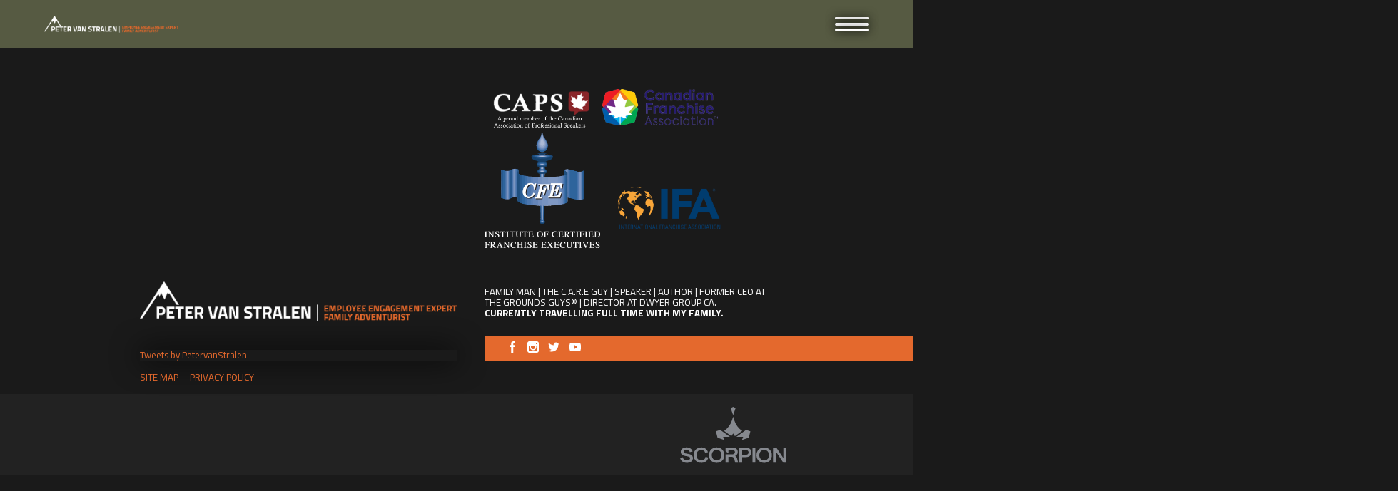

--- FILE ---
content_type: text/css
request_url: https://www.petervanstralen.com/cms/includes/dffuyu8ou1v.2412171244524.css
body_size: 10073
content:
*,*:before,*:after{box-sizing:border-box;}html{border:0;}body{margin:0;padding:0;}form{margin:0;padding:0;border:0;}img{border:none;-ms-interpolation-mode:bicubic;max-width:100%;}.jw-tab-focus:focus{outline:0 !important;}.cms-jwplayer{width:100%;position:relative;}.media-left{float:left;margin:1em 1em 1em 0;}.media-right{float:right;margin:1em 0 1em 1em;}.media-full{display:block;margin:1em auto;}.media-small{width:25%;}.media-medium{width:50%;}.media-large{width:100%;}video{max-width:100%;}.cms-jwplayer video{max-width:none;}button{border:0;}figure{text-align:center;}fieldset{display:block;margin:0;padding:0;border:0;}icon svg,svg[data-use]{height:1em;width:1em;fill:currentColor;}svg[data-use] [style*="stroke-width"],svg[data-use] [stroke-width]{stroke:currentColor;}svg[data-use] [style*="stroke-width"]:not([fill]),svg[data-use] [stroke-width]:not([fill]){fill:none;}.half{width:50%;}.third{width:33.3%;}.fourth{width:25%;}.two-thirds{width:66.66%;}.three-fourths{width:75%;}.left:not(td){float:left;}.right:not(td){float:right;}.clear{clear:both;}.cms-admin .clear{height:auto;}.clearfix:after{content:' ';display:block;clear:both;}.cf:after{content:' ';display:block;clear:both;}body .ninja{display:none !important;}html.no-generatedcontent .clearfix{zoom:1;}html.no-generatedcontent .cf{zoom:1;}.img-left{float:left;}.img-right{float:right;}.img-full{display:block;margin-left:auto;margin-right:auto;}img{max-width:100%;}.img-small{width:25%;}.img-medium{width:50%;}.img-large{width:100%;}.cms-button{display:inline-block;border:none;background-color:#35A6F6;color:#FFFFFF;font-family:'Montserrat', sans-serif;font-size:14px;padding:10px 20px;border-radius:2px;text-transform:uppercase;line-height:1em;text-decoration:none;cursor:pointer;-webkit-transition:.25s ease;-moz-transition:.25s ease;-o-transition:.25s ease;transition:.25s ease;}.cms-button.big{padding:20px 40px;font-size:16px;}.cms-button.unsafe{background-color:#EA5F5F;}.cms-button.unsafe:hover{background-color:#FF7373;}.cms-button.command{background-color:#FFFFFF;color:#35A6F6;border:1px solid #D4D9E1;}.cms-button.command:hover{color:#63BEFF;border-color:#63BEFF;background-color:#FFFFFF;}.cms-button:hover{color:#FFFFFF;background-color:#63BEFF;}.cms-button.expand:after{content:'';display:inline-block;background-image:url(/common/images/sprite24.png);width:16px;height:16px;background-position:-437px -293px;-webkit-transform:rotate(-90deg);-moz-transform:rotate(-90deg);-o-transform:rotate(-90deg);transform:rotate(-90deg);margin-left:5px;border:1px solid #35A6F6;vertical-align:middle;-webkit-transition:.25s;-moz-transition:.25s;-o-transition:.25s;transition:.25s;opacity:.7;}.cms-button.expand:hover:after{opacity:1;}.cms-button:focus{outline:0;}.ui-scroll{overflow:auto;}.ui-scroll.horizontal{overflow-x:auto;overflow-y:hidden;}.ui-scroll.vertical{overflow-x:hidden;overflow-y:auto;}.ui-scroll::-webkit-scrollbar{width:12px;height:12px;background:none;}.ui-scroll::-webkit-scrollbar-track{background:none;}.ui-scroll::-webkit-scrollbar-thumb{border:solid 2px transparent;background-clip:padding-box;border-radius:12px;background-color:rgba(16,37,78,.1);}.ui-scroll::-webkit-scrollbar-button{width:0;height:0;display:none;}.ui-scroll::-webkit-scrollbar-corner{background-color:transparent;}.ui-scroll-wrap .ui-scroll-thumb{position:absolute;margin:2px;border-radius:4px;background-color:rgba(16,37,78,.1);}.ui-scroll-wrap .ui-scroll-thumb.vertical{top:0;right:0;bottom:auto;left:auto;width:8px;height:100px;min-height:8px;}.ui-scroll-wrap .ui-scroll-thumb.horizontal{top:auto;right:auto;bottom:0;left:0;height:8px;width:100px;min-width:8px;}.ui-scroll.horizontal .ui-scroll-thumb.vertical{display:none !important;}.ui-scroll.vertical .ui-scroll-thumb.horizontal{display:none !important;}.ui-front{z-index:100;}.ui-widget-overlay{position:fixed;top:0;left:0;width:100%;height:100%;background:#000000;opacity:0.6;-webkit-animation:fade-in-60 .3s forwards;-moz-animation:fade-in-60 .3s forwards;-o-animation:fade-in-60 .3s forwards;animation:fade-in-60 .3s forwards;}.ui-widget-overlay.out{animation:fade-60-out .4s forwards;}.ui-widget-overlay.subtle{background:#FFFFFF;opacity:0.05;-webkit-animation:fade-in-05 .3s forwards;-moz-animation:fade-in-05 .3s forwards;-o-animation:fade-in-05 .3s forwards;animation:fade-in-05 .3s forwards;}.ui-dialog{position:absolute;background:#1b1e24;color:#747b8f;border-radius:3px;box-shadow:2px 2px 13px rgba(0,0,0,0.7);font-family:'Open Sans', Arial;font-size:14px;outline:0;opacity:0;-webkit-animation:dialog-in .5s .1s 1 ease forwards;-moz-animation:dialog-in .5s .1s 1 ease forwards;-o-animation:dialog-in .5s .1s 1 ease forwards;animation:dialog-in .5s .1s 1 ease forwards;}.ui-dialog.dialog-out{-webkit-animation:dialog-out .4s 1 ease forwards;-moz-animation:dialog-out .4s 1 ease forwards;-o-animation:dialog-out .4s 1 ease forwards;animation:dialog-out .4s 1 ease forwards;}.ui-dialog a:hover{text-decoration:none;}.ui-dialog .ui-widget-overlay{background:#1b1e24;position:absolute;}.ui-dialog > .ui-widget-overlay{border-radius:3px;}.ui-dialog .ui-dialog-titlebar{position:absolute;left:0;top:-40px;width:100%;height:40px;padding:5px 0;font-size:16px;font-weight:700;line-height:30px;text-transform:uppercase;color:#d1d1d1;cursor:default;background:none;font-family:Montserrat, sans-serif;}.ui-dialog-titlebar.ui-draggable-handle:after{content:'';display:block;width:24px;height:24px;background-image:url(/common/images/sprite24.png);background-repeat:no-repeat;background-position:-96px -216px;position:absolute;top:12px;left:50%;margin-left:-12px;text-align:center;opacity:0;cursor:move;-webkit-transition:opacity 0.25s ease;-moz-transition:opacity 0.25s ease;-o-transition:opacity 0.25s ease;transition:opacity 0.25s ease;}.ui-dialog-titlebar.ui-draggable-handle:hover:after{opacity:.5;}.ui-draggable-handle span{cursor:default;}.ui-dialog .ui-dialog-titlebar-close{background:none;border:none;position:absolute;right:0;top:5px;display:block;cursor:pointer;width:24px;height:24px;padding:0;margin:0;background-image:url(/common/images/sprite24.png);background-repeat:no-repeat;background-position:0px -216px;border-radius:0;}.ui-dialog .ui-dialog-titlebar-close:focus{outline:solid 1px #747b8f;color:#fff;}.ui-dialog .ui-dialog-titlebar-close span{display:none;}.ui-dialog .ui-dialog-content{display:block;}.ui-dialog > section{position:relative;z-index:1;}.ui-dialog header{height:68px;font-size:16px;line-height:36px;border-bottom:solid 1px rgba(217,240,255,.1);position:relative;z-index:2;}.ui-dialog .ui-main{padding:20px;}.ui-dialog .ui-dialog-buttonpane{height:80px;padding:0;font-size:16px;font-weight:700;line-height:40px;text-transform:uppercase;border-top:solid 1px rgba(217,240,255,.1);position:relative;z-index:0;background:none;text-align:right;}.ui-dialog .ui-dialog-buttonpane button{margin:0;background-color:transparent;padding:0 30px;font-family:Montserrat, Arial;font-size:16px;line-height:1em;font-weight:400;vertical-align:middle;text-transform:uppercase;border:0;border-left:solid 1px rgba(217,240,255,.1);outline:0;height:79px;cursor:pointer;border-radius:0;color:#9ca2b1;-webkit-transition:background-color 0.2s;-moz-transition:background-color 0.2s;-o-transition:background-color 0.2s;transition:background-color 0.2s;}.ui-dialog .ui-dialog-buttonpane button span{color:#9ca2b1;font-family:Montserrat, Arial;font-size:16px;line-height:1em;font-weight:400;vertical-align:middle;}.ui-dialog .ui-dialog-buttonpane button:focus{background-color:#35a6f6;color:#fff;}.ui-dialog .ui-dialog-buttonpane button:hover{background-color:#35a6f6;color:#fff;}.ui-dialog .ui-dialog-buttonpane button:focus span{color:#fff;}.ui-dialog .ui-dialog-buttonpane button:hover span{color:#fff;}.night .ui-scroll::-webkit-scrollbar-thumb{background-color:rgba(217,240,255,.2);}.night .ui-scroll-wrap .ui-scroll-thumb{background-color:rgba(217,240,255,.2);}.ui-noselect{-webkit-user-select:none;-moz-user-select:none;-ms-user-select:none;-o-user-select:none;user-select:none;}.ui-noselect input{-webkit-user-select:text;-moz-user-select:text;-ms-user-select:text;-o-user-select:text;user-select:text;}.ui-noselect .ui-select{-webkit-user-select:text;-moz-user-select:text;-ms-user-select:text;-o-user-select:text;user-select:text;}.ui-dialog.ui-full-screen{position:fixed !important;top:50px !important;left:50px !important;width:calc(100% - 100px ) !important;height:calc(100% - 100px ) !important;-webkit-transform:none;-moz-transform:none;-o-transform:none;transform:none;}.ui-dialog .ui-dialog-titlebar-fullscreen{background:none;border:none;position:absolute;right:35px;top:5px;width:36px;height:24px;border-right:solid 1px #9b9d9e;display:block;cursor:pointer;margin:0;padding:0;outline:0;}.ui-dialog .ui-dialog-titlebar-fullscreen:before{content:'';display:block;width:24px;height:24px;background-image:url(/common/images/sprite24.png);background-repeat:no-repeat;background-position:-48px -216px;opacity:0.5;-webkit-transition:opacity 0.2s;-moz-transition:opacity 0.2s;-o-transition:opacity 0.2s;transition:opacity 0.2s;}.ui-dialog.ui-full-screen .ui-dialog-titlebar-fullscreen:before{background-position:-72px -216px;}.ui-dialog .ui-dialog-titlebar-fullscreen:hover:before{opacity:1;}.ui-dialog.ui-full-screen .ui-dialog-content{height:calc(100% - 80px) !important;}.ui-dialog.ui-no-buttons .ui-dialog-content{height:100% !important;}.ui-dialog.ui-full-screen .ui-dialog-titlebar.ui-draggable-handle{cursor:inherit;}.ui-dialog.ui-full-screen .ui-draggable-handle:after{display:none !important;}.ui-dialog.ui-full-preview{position:fixed !important;top:50px !important;left:50px !important;width:calc(100% - 100px ) !important;height:calc(100% - 100px ) !important;-webkit-transform:none;-moz-transform:none;-o-transform:none;transform:none;}.ui-dialog.ui-full-preview .ui-dialog-content{height:100% !important;}.ui-dialog.cms-alert{background:rgba(53,166,246,0.95);box-shadow:2px 2px 9px rgba(0,0,0,0.4);min-width:450px;}.no-rgba .ui-dialog.cms-alert{background:#35a6f6;}.ui-dialog.cms-alert .ui-dialog-content{color:#fff;padding:40px 10px 20px;text-align:center;font-style:normal;font-family:'Open Sans', Arial, sans-serif;font-size:14px;color:#afdcfd;}.ui-dialog.cms-alert .ui-dialog-content h2{font-family:Montserrat, 'Open Sans', Arial;font-size:22px;line-height:24px;font-weight:400;text-transform:uppercase;color:#FFFFFF;margin-bottom:15px;}.ui-dialog.cms-alert .ui-dialog-content h2 strong{display:block;}.ui-dialog.cms-alert .ui-dialog-content strong{color:#FFFFFF;}.ui-dialog.cms-alert .ui-dialog-content em{display:inline-block;margin:15px 0 10px;}.ui-dialog.cms-alert.icon .ui-dialog-content{padding:10px 10px 20px;}.ui-dialog.cms-alert.icon .ui-dialog-content:before{content:'';display:block;width:48px;height:48px;margin:20px auto;background-image:url(/common/images/sprite24.png);background-repeat:no-repeat;background-position:-192px -552px;opacity:0.4;}.ui-dialog.cms-alert .ui-dialog-buttonpane{border-top:0;}.ui-dialog.cms-alert .ui-dialog-buttonpane{text-align:center;}.ui-dialog.cms-alert .ui-dialog-buttonpane button{display:inline-block;background-color:#5dbafc;padding:18px 40px;line-height:1em;height:auto;border-radius:3px;border:0;margin:0 7px;text-transform:uppercase;font-size:16px;float:none;cursor:pointer;outline:0;transition:background-color 0.15s;color:#fff;}.ui-dialog.cms-alert .ui-dialog-buttonpane button span{color:#fff;}.ui-dialog.cms-alert .ui-dialog-buttonpane button:focus{background:#64cb66;}.ui-dialog.cms-alert .ui-dialog-buttonpane button:hover{background:#64cb66;}.ui-dialog fieldset.form{display:block;margin:0;padding:0;border:0;}.ui-dialog fieldset.form ul{list-style:none;margin:0;padding:0;background:none;border:none;}.ui-dialog fieldset.form ul li{margin:0;padding:10px 20px 10px 10px;font-size:16px;}.ui-dialog .form-group{display:table;width:100%;}.ui-dialog .form-group > *{display:table-cell;vertical-align:top;}.ui-dialog .form-group > div:first-child{display:block;}.ui-dialog .form-group label{color:#ffffff;line-height:2em;text-align:right;padding:0 20px;}.ui-dialog .form-group label.value{text-align:left;font-weight:600;padding-left:0px;}.ui-dialog .form-group .input-textbox{background:#fff;border:solid 1px #a0bdd3;border-radius:3px;position:relative;-webkit-transition:0.15s ease;-moz-transition:0.15s ease;-o-transition:0.15s ease;transition:0.15s ease;}.ui-dialog .form-group .input-textbox input{color:#889aa7;font-family:'Open Sans';font-size:16px;line-height:normal;margin:0;padding:6px;border:none;vertical-align:middle;background:none;outline:0;width:100%;}.ui-dialog .form-group .input-textbox textarea{color:#889aa7;font-family:'Open Sans';font-size:16px;line-height:normal;margin:0;padding:6px;border:none;vertical-align:middle;background:none;outline:0;width:100%;resize:none;}.ui-dialog .form-group .input-textbox.input-addon input{width:90%;}.ui-dialog .form-group .input-textbox.input-addon:before{width:10%;border-left:solid 1px #a0bdd3;position:absolute;right:0;top:0;height:100%;text-align:center;padding:9px 15px;color:#a0bdd3;font-size:16px;-webkit-transition:0.15s ease;-moz-transition:0.15s ease;-o-transition:0.15s ease;transition:0.15s ease;font-family:'icomoon-ult';}.ui-dialog .form-group.focused .input-textbox{border-color:#35a6f6;box-shadow:0 0 3px rgba(53,166,246,0.5);}.ui-dialog .form-group.focused .input-textbox.input-addon:before{border-left-color:#35a6f6;color:#35a6f6;}.ui-dialog .form-group.invalid label{color:#D73B2A;}.ui-dialog .form-group.invalid .input-textbox{border-color:#D73B2A !important;box-shadow:0 0 3px rgba(215,59,42,0.5) !important;}.ui-dialog .form-group.invalid .input-textbox.input-addon:before{border-left-color:#D73B2A !important;color:#D73B2A !important;}.ui-dialog .form-group .validation{display:block;color:#D73B2A;font-size:14px;line-height:2em;height:0;overflow:hidden;-webkit-transition:height 0.3s ease;-moz-transition:height 0.3s ease;-o-transition:height 0.3s ease;transition:height 0.3s ease;}.ui-dialog .form-group.invalid .validation{height:28px;}.ui-dialog.night .form-group .input-textbox{background:#2C313B;border-color:#2C313B;}.ui-dialog.night .form-group .input-textbox input{color:#afbac1;}.ui-dialog.night .form-group .input-textbox textarea{color:#afbac1;}.ui-dialog.night .form-group label{color:#5d616b;}.ui-dialog.night .form-group.focused .input-textbox{border-color:#4c535f;box-shadow:0 0 3px rgba(76,83,95,0.5);}.ui-dialog.night .form-group.focused .input-textbox.input-addon:before{border-left-color:#8e93a1;color:#8e93a1;}.ui-dialog.night [data-tooltip]:before{background-color:#8667ab;color:#ffffff;}.ui-dialog.night [data-tooltip]:after{background-color:#8667ab;}.ui-dialog.daylight{background:#fff;}.ui-dialog.daylight header{border-bottom-color:rgba(16,37,78,.15);}.ui-dialog.daylight .ui-dialog-buttonpane{border-top-color:rgba(16,37,78,.15);}.ui-dialog.daylight .ui-dialog-buttonpane button{border-left-color:rgba(16,37,78,.15);}.ui-dialog.daylight .ui-scroll::-webkit-scrollbar-thumb{background-color:rgba(16,37,78,.15);}.ui-dialog.daylight .ui-scroll-wrap .ui-scroll-thumb{background-color:rgba(16,37,78,.15);}.daylight .ui-widget-overlay{background:#fff;}.no-animation{-webkit-animation:none !important;-moz-animation:none !important;-o-animation:none !important;animation:none !important;-webkit-transition:none !important;-moz-transition:none !important;-o-transition:none !important;transition:none !important;}.no-animation *{-webkit-animation:none !important;-moz-animation:none !important;-o-animation:none !important;animation:none !important;-webkit-transition:none !important;-moz-transition:none !important;-o-transition:none !important;transition:none !important;}@-webkit-keyframes fade-in{0%{opacity:0;visibility:visible;}100%{opacity:1;visibility:visible;}}@-moz-keyframes fade-in{0%{opacity:0;visibility:visible;}100%{opacity:1;visibility:visible;}}@-o-keyframes fade-in{0%{opacity:0;visibility:visible;}100%{opacity:1;visibility:visible;}}@keyframes fade-in{0%{opacity:0;visibility:visible;}100%{opacity:1;visibility:visible;}}@-webkit-keyframes fade-out{0%{opacity:1;}100%{opacity:0;}}@-moz-keyframes fade-out{0%{opacity:1;}100%{opacity:0;}}@-o-keyframes fade-out{0%{opacity:1;}100%{opacity:0;}}@keyframes fade-out{0%{opacity:1;}100%{opacity:0;}}@-webkit-keyframes fade-60-out{0%{opacity:.6;}100%{opacity:0;}}@-moz-keyframes fade-60-out{0%{opacity:.6;}100%{opacity:0;}}@-o-keyframes fade-60-out{0%{opacity:.6;}100%{opacity:0;}}@keyframes fade-60-out{0%{opacity:.6;}100%{opacity:0;}}@-webkit-keyframes fade-in-60{0%{opacity:0;}100%{opacity:0.6;}}@-moz-keyframes fade-in-60{0%{opacity:0;}100%{opacity:0.6;}}@-o-keyframes fade-in-60{0%{opacity:0;}100%{opacity:0.6;}}@keyframes fade-in-60{0%{opacity:0;}100%{opacity:0.6;}}@-webkit-keyframes fade-in-05{0%{opacity:0;}100%{opacity:0.05;}}@-moz-keyframes fade-in-05{0%{opacity:0;}100%{opacity:0.05;}}@-o-keyframes fade-in-05{0%{opacity:0;}100%{opacity:0.05;}}@keyframes fade-in-05{0%{opacity:0;}100%{opacity:0.05;}}@-webkit-keyframes fade-in-90{0%{opacity:0;}100%{opacity:0.9;}}@-moz-keyframes fade-in-90{0%{opacity:0;}100%{opacity:0.9;}}@-o-keyframes fade-in-90{0%{opacity:0;}100%{opacity:0.9;}}@keyframes fade-in-90{0%{opacity:0;}100%{opacity:0.9;}}@-webkit-keyframes grow-in{0%{-webkit-transform:scale(0.1);opacity:0;}100%{-webkit-transform:scale(1);opacity:1;}}@-moz-keyframes grow-in{0%{-moz-transform:scale(0);opacity:0;}100%{-moz-transform:scale(1);opacity:1;}}@-o-keyframes grow-in{0%{-o-transform:scale(0);opacity:0;}100%{-o-transform:scale(1);opacity:1;}}@keyframes grow-in{0%{transform:scale(0);opacity:0;}100%{transform:scale(1);opacity:1;}}@-webkit-keyframes counter-clockwise{0%{-webkit-transform:rotate(360deg);}100%{-webkit-transform:rotate(0deg);}}@-moz-keyframes counter-clockwise{0%{-moz-transform:rotate(360deg);}100%{-moz-transform:rotate(0deg);}}@-o-keyframes counter-clockwise{0%{-o-transform:rotate(360deg);}100%{-o-transform:rotate(0deg);}}@keyframes counter-clockwise{0%{transform:rotate(360deg);}100%{transform:rotate(0deg);}}@-webkit-keyframes clockwise{0%{-webkit-transform:rotate(0deg);}100%{-webkit-transform:rotate(360deg);}}@-moz-keyframes clockwise{0%{-moz-transform:rotate(0deg);}100%{-moz-transform:rotate(360deg);}}@-o-keyframes clockwise{0%{-o-transform:rotate(0deg);}100%{-o-transform:rotate(360deg);}}@keyframes clockwise{0%{transform:rotate(0deg);}100%{transform:rotate(360deg);}}@-webkit-keyframes background-position{0%{background-position:100% 0%;}100%{background-position:0% 0%;}}@-moz-keyframes background-position{0%{background-position:100% 0%;}100%{background-position:0% 0%;}}@-o-keyframes background-position{0%{background-position:100% 0%;}100%{background-position:0% 0%;}}@keyframes background-position{0%{background-position:100% 0%;}100%{background-position:0% 0%;}}@-webkit-keyframes slide-up-20{0%{-webkit-transform:translateY(20px);}100%{-webkit-transform:translateY(0px);}}@-moz-keyframes slide-up-20{0%{-moz-transform:translateY(20px);}100%{-moz-transform:translateY(0px);}}@-o-keyframes slide-up-20{0%{-o-transform:translateY(20px);}100%{-o-transform:translateY(0px);}}@keyframes slide-up-20{0%{transform:translateY(20px);}100%{transform:translateY(0px);}}@-webkit-keyframes slide-down-20{0%{-webkit-transform:translateY(-20px);}100%{-webkit-transform:translateY(0px);}}@-moz-keyframes slide-down-20{0%{-moz-transform:translateY(-20px);}100%{-moz-transform:translateY(0px);}}@-o-keyframes slide-down-20{0%{-o-transform:translateY(-20px);}100%{-o-transform:translateY(0px);}}@keyframes slide-down-20{0%{transform:translateY(-20px);}100%{transform:translateY(0px);}}@-webkit-keyframes dialog-in{0%{opacity:0;-webkit-transform:translate3d(0, -50px, 0);}100%{opacity:1;-webkit-transform:translate3d(0, 0, 0);}}@-moz-keyframes dialog-in{0%{opacity:0;-moz-transform:translate3d(0, -50px, 0);}100%{opacity:1;-moz-transform:translate3d(0, 0, 0);}}@-o-keyframes dialog-in{0%{opacity:0;-o-transform:translate3d(0, -50px, 0);}100%{opacity:1;-o-transform:translate3d(0, 0, 0);}}@keyframes dialog-in{0%{opacity:0;transform:translate3d(0, -50px, 0);}100%{opacity:1;transform:translate3d(0, 0, 0);}}@-webkit-keyframes dialog-out{0%{opacity:1;-webkit-transform:translate3d(0, 0, 0);}100%{opacity:0;-webkit-transform:translate3d(0, 35px, 0);}}@-moz-keyframes dialog-out{0%{opacity:1;-moz-transform:translate3d(0, 0, 0);}100%{opacity:0;-moz-transform:translate3d(0, 35px, 0);}}@-o-keyframes dialog-out{0%{opacity:1;-o-transform:translate3d(0, 0, 0);}100%{opacity:0;-o-transform:translate3d(0, 35px, 0);}}@keyframes dialog-out{0%{opacity:1;transform:translate3d(0, 0, 0);}100%{opacity:0;transform:translate3d(0, 35px, 0);}}
.ui-tabs .ui-tab{-webkit-user-select:none;-moz-user-select:none;-ms-user-select:none;-o-user-select:none;user-select:none;}.ui-tabs .ui-tab-panel{display:none;}.ui-tabs .ui-tab-panel.active{display:block;}.ui-tabs tr.ui-tab-panel.active{display:table-row;}.ui-tabs .ui-tab-panel.flex.active{display:flex;}.ui-tabs .ui-tab-panel.active[class*=nlf]{display:flex;}.ui-tabs .ui-tab-panel.ninja{display:none;}.ui-conditionals .ui-conditional-panel{display:none;}.ui-conditionals .ui-conditional-panel.active{display:block;}.ui-conditionals table.ui-conditional-panel.active{display:table;}.ui-conditionals tr.ui-conditional-panel.active{display:table-row;}.ui-conditionals .ui-conditional-panel.flex.active,.ui-conditionals [class*="nlf"].ui-conditional-panel.active{display:flex;}.ui-conditionals .ui-conditional-panel.ninja{display:none;}nav.ui-top-nav ul{list-style:none;margin:0;padding:0;}nav.ui-top-nav li{padding:0;position:relative;}nav.ui-top-nav > ul{display:table;}nav.ui-top-nav > ul > li{display:table-cell;white-space:nowrap;}nav.ui-top-nav > ul > li ul{position:absolute;top:0;left:100%;width:auto;}nav.ui-top-nav > ul > li > ul{position:absolute;top:100%;left:0;}nav.ui-top-nav ul li > ul{visibility:hidden;opacity:0;-webkit-transition:opacity 0.25s ease,visibility 0s linear 0.25s;-moz-transition:opacity 0.25s ease,visibility 0s linear 0.25s;-o-transition:opacity 0.25s ease,visibility 0s linear 0.25s;transition:opacity 0.25s ease,visibility 0s linear 0.25s;}nav.ui-top-nav ul li.active > ul{visibility:visible;opacity:1;-webkit-transition:opacity 0.25s ease,visibility 0s linear 0s;-moz-transition:opacity 0.25s ease,visibility 0s linear 0s;-o-transition:opacity 0.25s ease,visibility 0s linear 0s;transition:opacity 0.25s ease,visibility 0s linear 0s;}.ui-ajax-draggable{position:relative;}.ui-ajax-draggable .blank{background-color:#dedede;}.ui-ajax-draggable .blank *{visibility:hidden;}.ui-ajax-draggable tr.blank td{visibility:visible;}.ui-ajax-draggable tr.blank td *{visibility:hidden;}.ui-ajax-draggable .droppable{position:relative;}.ui-ajax-draggable .droppable:before{content:'';display:block;position:absolute;left:0;top:-1px;height:2px;width:100%;background-color:#666666;}.ui-ajax-draggable .droppable.end:before{top:auto;bottom:-1px;}.ui-ajax-draggable tr.droppable:before{display:none;}.ui-ajax-draggable tr.droppable td{position:relative;}.ui-ajax-draggable tr.droppable td:before{content:'';display:block;position:absolute;left:0;top:-1px;height:2px;width:100%;background-color:#666666;}.ui-ajax-draggable tr.droppable.end td:before{top:auto;bottom:-1px;}.ui-ajax-draggable .ui-draggable-dragging{background-color:rgba(255,255,255,1);box-shadow:0 2px 14px rgba(0,0,0,.4);opacity:0.5;cursor:default;}
.raw-html-embed ul.el-tab-box{list-style:none;padding:0;margin:0;}.raw-html-embed ul.el-tab-box .el-tab.qst{display:flex;cursor:pointer;justify-content:space-between;align-items:center;opacity:1;transition:opacity .4s ease 0s;border-bottom:solid 1px rgba(0,0,0,0.2);padding-bottom:.55rem;margin-top:1.5rem;}.raw-html-embed ul.el-tab-box .el-tab.qst > strong{display:block;font-size:clamp(1rem, 22px, 1.25rem);}.raw-html-embed ul.el-tab-box .el-tab.qst > svg{display:block;margin-left:1rem;flex:0 0 auto;font-size:1rem;width:1em;height:1em;transition:transform var(--g-trn-sp) var(--g-trn-tf) 0s;transform-origin:50% 50%;}.raw-html-embed ul.el-tab-box .el-tab.active.qst > svg{transform:rotate(180deg);}.raw-html-embed ul.el-tab-box .ans.el-panel{padding-top:1rem;margin-bottom:.5rem;transition:height .5s ease 0s, margin .5s ease 0s, padding .5s ease 0s !important;}.raw-html-embed ul.el-tab-box.no-transition .ans.el-panel{transition:none !important;}html:not(.cms-content) .raw-html-embed ul.el-tab-box .el-panel:not(.active){display:none;visibility:hidden;}@media screen and (min-width: 1025px){.raw-html-embed ul.el-tab-box .el-tab.qst:is(:hover,:focus){opacity:.75;}}
html{font-size:0.9375vw;-webkit-text-size-adjust:100%;overflow-x:hidden;}body{margin:0;padding:0;line-height:1.85;font-family:'Work Sans', sans-serif;font-weight:400;background-color:#1A1A1A;color:#FFFFFF;overflow-x:hidden;}.top-no-pads{padding-top:0 !important;}form *{box-sizing:border-box;}main section{position:relative;background-size:cover;background-position:50% 50%;padding-top:4.5em;padding-bottom:4.5em;padding-left:1.5rem;padding-right:1.5rem;}a.anchor-link{position:absolute;top:0;left:0;}input,textarea,select{resize:none;outline:none;margin:0;box-shadow:none;border-radius:0;border:none;font-family:'Work Sans', sans-serif;font-weight:400;font-size:1em;padding:0.75em;color:#1A1A1A;}select{-webkit-appearance:none;appearance:none;}option{color:#1A1A1A;}::-webkit-input-placeholder{color:#1A1A1A;opacity:1;}:-moz-placeholder{color:#1A1A1A;opacity:1;}::-moz-placeholder{color:#1A1A1A;opacity:1;}::-ms-input-placeholder{color:#1A1A1A;opacity:1;}a{color:#E4692D;transition:color .4s ease 0s;text-decoration:none;}a:hover,a:focus{color:#FFFFFF;}a[href^=tel]{cursor:default;}img{-ms-interpolation-mode:bicubic;max-width:100%;}video{max-width:100%;display:block;}p{margin:0;}ul{list-style:none;margin:0;padding:0;}.hide{display:none;}.flex{-ms-flex-align:center;align-items:center;-ms-flex-pack:justify;justify-content:space-between;display:-ms-flexbox;display:flex;-ms-flex-wrap:wrap;flex-wrap:wrap;}.flex > *{-ms-flex:0 1 auto;flex:0 1 auto;}fieldset,figure,blockquote,figcaption{margin:0;padding:0;border:none;}.cms-wizard .ui-tab-panel{z-index:auto;}icon > svg{pointer-events:none;width:1em;height:1em;fill:currentColor;}body > iframe{position:absolute;width:0;height:0;overflow:hidden;}.main{max-width:66.667rem;margin-left:auto;margin-right:auto;width:100%;}.main-wide-right{margin-left:18em;margin-right:0;}.main-wide-left{margin-right:18em;margin-left:0;}.half{width:50%;}.third{width:33.33%;}.two-thirds{width:66.66%;}.fourth{width:25%;}.three-fourths{width:75%;}.fifth{width:20%;}.two-fifths{width:40%;}.three-fifths{width:60%;}.four-fifths{width:80%;}.full{width:100%;}.left,.right{float:none;}.right{-ms-flex-order:1;order:1;}aside > * + *{margin-top:2.5em !important;}h1,h2,h3,h4,h5{margin:0;font-family:'Titillium Web', sans-serif;font-weight:400;line-height:1.25;color:#E4692D;text-transform:uppercase;}h1,h4{font-size:1.667em;font-style:italic;}h1 strong,h4 strong{display:block;font-size:3.333em;color:#FFFFFF;font-style:normal;line-height:.8;}h2,h3,h5{margin:1.5rem 0;}h2{font-size:1.333em;}h3{font-size:1.111em;}h5{font-size:.889em;font-style:italic;color:#FFFFFF;line-height:1.85;}section header{position:relative;}section header .btn{margin-top:1em;}.content{position:relative;}.content p{margin:1.5rem 0;}.content p:last-of-type{margin-bottom:0;}.content p:first-of-type{margin-top:0;}.content ul{list-style:disc;margin:1.5rem 0;padding-left:2.5em;}.content li > ul{margin:0;}.ui-scroll{overflow:auto;}.ui-scroll::-webkit-scrollbar{width:6px;background-image:linear-gradient(to right,rgba(255,255,255,0) 2px,rgba(255,255,255,0.2) 2px,rgba(255,255,255,0.2) 4px,rgba(255,255,255,0) 4px);border-radius:0;background-color:transparent;}.ui-scroll::-webkit-scrollbar-thumb,.ui-dialog.daylight .ui-scroll::-webkit-scrollbar-thumb{border:none;background-color:#E4692D;border-radius:0;}.btn,button.btn{outline:none;cursor:pointer;border:solid 2px #E4692D;position:relative;line-height:1;z-index:1;display:inline-block;font-size:.889rem;font-family:'Titillium Web', sans-serif;font-weight:700;padding:0.89em 2.063em;background-color:rgba(228,105,45,0);color:#FFFFFF;transition:0.4s ease;text-transform:uppercase;text-align:center;}.btn:hover,a:hover .btn,.btn:focus,a:focus .btn{background-color:#E4692D;box-shadow:0px 0px 30px rgba(0,0,0,0.3);}.container{position:relative;overflow:hidden;width:100%;}.container ul,.container ol{transition:transform 0.5s ease;}.icon-nav{-ms-flex-pack:center;justify-content:center;-ms-flex-align:center;align-items:center;display:none;}.active .icon-nav{display:-ms-flexbox;display:flex;}.icon-nav icon{display:block;line-height:1;position:relative;color:#FFFFFF;transition:color 0.4s ease;cursor:pointer;font-size:1em;text-transform:uppercase;padding:0.5em;}.icon-nav icon + icon{margin-left:1em;}.icon-nav icon:hover{color:#565A42;}.start .icon-nav .prev,.end .icon-nav .next{cursor:default;pointer-events:none;opacity:0.25;}.thumbs-nav{-ms-flex-pack:center;justify-content:center;-ms-flex-align:center;align-items:center;display:none;margin-top:2em;}.active .thumbs-nav{display:-ms-flexbox;display:flex;}.thumbs-nav span{display:block;width:0.611em;height:0.611em;border-radius:50%;background-color:rgba(228,105,45,0);cursor:pointer;transition:0.4s ease;border:solid 2px #E4692D;}.thumbs-nav span + span{margin-left:1em;}.thumbs-nav span:not(.active):hover,.thumbs-nav span:not(.active):focus{background-color:#565A42;}.thumbs-nav .active{background-color:#565A42;}.text-nav{-ms-flex-pack:center;justify-content:center;-ms-flex-align:center;align-items:center;display:none;}.active .text-nav{display:-ms-flexbox;display:flex;}.text-nav span[data-role^=nav]{display:block;text-transform:uppercase;letter-spacing:0.05em;cursor:pointer;color:#307074;transition:color 0.4s ease;line-height:1;padding:0 0.5em;font-weight:700;}.text-nav span[data-role^=nav] + span[data-role^=nav]{margin-left:1.5em;}.text-nav span[data-role^=nav]:hover{color:#1E4749;}.start .text-nav .prev,.end .text-nav .next{pointer-events:none;opacity:0.25;cursor:default;}.text-nav .paging{margin:0 0.5em;}.map{position:relative;}.imap{position:absolute;width:100%;height:100%;top:0;left:0;}.video .jw-display-icon-container{display:none;}@media screen and (max-width: 1440px){html{font-size:1.0408vw;}}@media screen and (max-width: 1200px){html{font-size:1.24875vw;}.main-wide-right,.main-wide-left{max-width:66.667rem;margin-left:auto;margin-right:auto;width:100%;}}@media screen and (max-width: 1000px){html{font-size:1.7vw;}.half{width:100%;}.two-fifths,.three-fifths{width:100%;}.two-thirds,.third{width:100%;}main section{padding:4em 1.5rem;}}@media screen and (max-width: 800px){html{font-size:2.123vw;}}@media screen and (max-width: 650px){html{font-size:2.47vw;}}@media screen and (max-width: 550px){html{font-size:3.7143vw;}h1,h4{font-size:1.367em;}h1 strong,h4 strong{font-size:2.633em;}}
#HeaderZone{position:fixed;transform:translate(0,0);width:100%;top:0;left:0;z-index:20;transition:0.35s ease;}.cms-admin #HeaderZone{position:relative;}.up-scroll .fixed #HeaderZone{transform:translate(0,0);}.down-scroll .fixed:not(.menu-open) #HeaderZone{transform:translate(0,-100%);}.masthead{padding:1.644em 4.667em;transition:.4s ease;background-color:transparent;}.sub .masthead,.fixed .masthead{background-color:#565A42;}.menu-open.fixed .masthead,.menu-open.sub .masthead{background-color:transparent;}.top-logo{position:relative;display:block;width:29.556em;max-width:50%;transition:width .4s ease 0s;}.fixed .top-logo,.sub .top-logo{width:17.222em;}.top-logo:before{content:'';position:absolute;top:0;left:0;width:100%;height:100%;background-image:url(/images/brand/logo_footer.png);background-size:contain;background-position:left center;background-repeat:no-repeat;opacity:0;transition:.4s ease;}.sub .top-logo:before{opacity:1;}.fixed .top-logo:before,.menu-open .top-logo:before{opacity:1;}.top-logo img{display:block;width:100%;opacity:1;transition:.4s ease;}.sub .top-logo img{opacity:0;}.fixed .top-logo img,.menu-open .top-logo img{opacity:0;}.masthead .menu{position:relative;min-height:1.111em;min-width:3.556em;}.masthead .menu span{background-color:#FFFFFF;height:0.278em;width:3.556em;transition:top .3s ease 0s, opacity 0s ease 0.3s, transform .3s ease .3s;display:block;box-shadow:0 0 1em #000000;border-radius:5em;position:relative;top:0;}.masthead .menu span + span{margin-top:0.35em;}.masthead .menu.active span{box-shadow:none;}.masthead .menu.active span:first-child{top:0.628em;transform:rotate(30deg);}.masthead .menu.active span:nth-child(2){opacity:0;}.masthead .menu.active span:last-child{top:-0.628em;transform:rotate(-30deg);}.top-nav{display:block;position:fixed;width:100%;top:0;left:0;height:100vh;background-color:rgba(26, 26, 26, 0.97);opacity:0;transition:.5s ease;transform:translateX(100%);z-index:-1;}.top-nav.active{opacity:1;transform:translateX(0);}.top-nav > .flex{-ms-flex-wrap:nowrap;flex-wrap:nowrap;height:100%;}.top-nav h4{color:#FFFFFF;}.top-nav nav{-ms-flex:0 0 auto;flex:0 0 auto;font-family:'Titillium Web', sans-serif;}.top-nav nav a{font-size:1.667em;color:#FFFFFF;text-transform:uppercase;transition:color .3s ease 0s;}.top-nav nav a:hover{color:#E4692D;}.top-nav nav li + li{margin-top:2.000em;}.top-nav header{-ms-flex:1 1 auto;flex:1 1 auto;margin-right:1.667em;}.top-nav .ui-tab-panel{display:block;}.top-nav > .flex:before{position:absolute;content:'';width:100vw;height:100vh;left:0;top:0;background-image:url(/images/geo-pattern.png);z-index:-1;}@media screen and (max-width:1000px){.masthead{padding:1.644em 1.667em;}.top-nav > .flex{display:block;text-align:center;padding-top:8.8em;}.top-nav header{margin-right:0;}.top-nav nav{margin-top:2em;}}@media screen and (max-width:650px){.top-logo{max-width:60%;}.top-nav nav li + li{margin-top:1em;}}@media screen and (max-width:550px){.top-logo{max-width:70%;}.top-nav nav a{font-size:1.07em;}}
.footer{padding:4.056em 0 1.156em;font-family:'Titillium Web', sans-serif;line-height:1.2;}.footer .main{-ms-flex-align:end;align-items:flex-end;-ms-flex-wrap:no-wrap;flex-wrap:no-wrap;}.footer .half + .half{max-width:30.422em;}.footer .twitter-wrap{max-height:11.111em;box-shadow:0em 0em 3em #000000;margin-top:2.778em;}.footer .twitter-wrap > iframe{min-height:initial !important;}.footer .footer-links{-ms-flex-pack:start;justify-content:flex-start;margin-top:1.2em;text-transform:uppercase;}.footer .footer-links a + a{margin-left:1em;}.footer .footer-conent{text-transform:uppercase;}.footer .footer-content strong{display:block;text-transform:uppercase;}.footer .footer-content p{text-transform:uppercase;}.footer .half ul{margin-top:1.833em;-ms-flex-pack:start;justify-content:flex-start;position:relative;z-index:1;min-height:2.667em;padding:0.25em 0;}.footer .half ul:before{position:absolute;left:0;width:100vw;height:100%;background-color:#E4692D;top:0;content:'';z-index:-1;}.footer .half li icon{font-size:1.2em;color:#FFFFFF;transition:color .3s ease 0s;}.footer .half li{margin-left:2.333em;}.footer .half li + li{margin-left:1em;}.footer .half li a:hover icon{color:#565A42;}.scorpion-footer{padding:1.389em 13.333em 0.689em;background-color:#222222;-ms-flex-pack:end;justify-content:flex-end;}.CAPS-logo{width:40%;display:inline-block;vertical-align:middle;}.CAPS-logo:nth-of-type(2){margin-bottom:.5em;}.CAPS-logo:nth-of-type(3){width:40%;margin-bottom:4em;}.CAPS-logo:nth-of-type(4){margin-left:1em;}@media screen and (max-width:1000px){.footer{padding:4.056em 1.5rem 1.156em;}.footer .footer-content{margin-top:1em;}.scorpion-footer{padding:1.389em 1.5rem 0.689em;}.CAPS-logo{margin:0 auto;}}@media screen and (max-width:800px){.scorpion-footer{-ms-flex-pack:center;justify-content:center;}.scorpion-footer img{max-width:90%;display:block;margin:0 auto;}}@media screen and (max-width:650px){.scorpion-footer img{max-width:50%;}}
.left-arrow-header{position:relative;z-index:1;}.left-arrow-header:before{content:'\e800''\e800''\e800''\e800''\e800''\e800''\e800';font-family:'fontello';position:absolute;z-index:-1;color:#E4692D;font-style:normal;letter-spacing:-0.275em;font-size:3em;left:-1.05em;}.down.left-arrow-header:before{transform:rotate(-90deg);left:-.5em;}@supports(-webkit-background-clip: text){.left-arrow-header:before{-webkit-text-fill-color:transparent;-webkit-background-clip:text;background-image:linear-gradient(to left,#1A1A1A,#272625,#553321,#86442A,#974C26,#E4692D);}}.link-list{list-style:none !important;padding:0 !important;margin:0 !important;}.link-list strong{font-size:1.333em;font-weight:400;font-family:'Titillium Web', sans-serif;text-transform:uppercase;}.link-list em{display:block;font-style:normal;padding-left:2em;color:#FFFFFF;position:relative;}.link-list em:before{position:absolute;top:50%;left:1em;transform:translate(-50%, -50%);height:2.444em;width:5px;background-color:#565A42;content:'';}.btn-con{-ms-flex-pack:start;justify-content:flex-start;display:-ms-flexbox;display:flex;list-style:none !important;margin:0 !important;padding-left:0 !important;}.btn-con li{margin-top:1em;}.btn-con li + li{margin-left:2em;}.fancy-ordered-list{list-style:none;padding:0;counter-reset:value;margin:1.611em 0 0;}.fancy-ordered-list li{-ms-flex-pack:start;justify-content:flex-start;display:-ms-flexbox;display:flex;font-size:1.333em;font-family:'Titillium Web', sans-serif;line-height:1;counter-increment:value;}.fancy-ordered-list li + li{margin-top:1.667em;}.fancy-ordered-list li:before{margin-right:1em;content:counter(value)'.';color:#565A42;display:inline-block;font-weight:700;}.keynote-content-list{list-style:none !important;padding:0;margin:1.944em 0 0;}.keynote-content-list li + li{margin-top:1.944em;}.keynote-content-list strong{font-family:'Titillium Web', sans-serif;font-weight:400;text-transform:uppercase;font-size:1.333em;margin-bottom:0.375em;}.keynote-content-list strong em{font-style:normal;font-weight:700;}.keynote-content-list p{-ms-flex-align:start;align-items:flex-start;-ms-flex-pack:justify;justify-content:space-between;display:-ms-inline-flexbox;display:inline-flex;margin:0;}.keynote-content-list p:before{content:'';width:1rem;height:2.444em;background-color:#E4692D;margin-right:1.222em;position:relative;top:0.6em;}@media screen and (max-width:1000px){.fancy-ordered-list li{text-align:left;}.keynote-content-list{padding-left:0 !important;}}
@font-face{font-family:'fontello';src:url('/fontello/fontello.eot?41611052');src:url('/fontello/fontello.eot?41611052#iefix') format('embedded-opentype'),url('/fontello/fontello.woff2?41611052') format('woff2'),url('/fontello/fontello.woff?41611052') format('woff'),url('/fontello/fontello.ttf?41611052') format('truetype'),url('/fontello/fontello.svg?41611052#fontello') format('svg');font-weight:normal;font-style:normal;}icon.fontello{font-family:'fontello' !important;}.icon-single-arrow:before{content:'\e800';}


--- FILE ---
content_type: text/css
request_url: https://www.scorpioncms.com/css/bq3o1gvjk0c.css
body_size: 1156
content:
@font-face {
	font-family:'icomoon-ult';
	src:url('/eot/bq3o1gvjk0c.eot');
	src:url('/eot/bq3o1gvjk0c.eot?#iefix') format('embedded-opentype'),
		url('/woff/bq3o1gvjk0c.woff') format('woff'),
		url('/ttf/bq3o1gvjk0c.ttf') format('truetype'),
		url('/svg/bq3o1gvjk0c.svg#bq3o1gvjk0c') format('svg');
	font-weight: normal;
	font-style: normal;

	/* Better Font Rendering =========== */
	-webkit-font-smoothing: antialiased;
	-moz-osx-font-smoothing: grayscale;
}

@media screen and (-webkit-min-device-pixel-ratio:0) {
	@font-face {
		font-family:'icomoon-ult';
		src:url('/svg/bq3o1gvjk0c.svg#bq3o1gvjk0c') format('svg');
	}
}

icon {
	font-family: 'icomoon-ult' !important;
	speak: none;
	font-style: normal;
	font-weight: normal;
	font-variant: normal;
	text-transform: none;
	line-height: 1;

	/* Better Font Rendering =========== */
	-webkit-font-smoothing: antialiased;
	-moz-osx-font-smoothing: grayscale;
}

icon.mail:before {
	content: "\e000";
}
icon.google-plus:before {
	content: "\e004";
}
icon.facebook:before {
	content: "\e009";
}
icon.instagram:before {
	content: "\e00d";
}
icon.twitter:before {
	content: "\e00e";
}
icon.feed:before {
	content: "\e011";
}
icon.vimeo:before {
	content: "\e016";
}
icon.flickr:before {
	content: "\e01a";
}
icon.yelp:before {
	content: "\e02a";
}
icon.github:before {
	content: "\e02c";
}
icon.blogger:before {
	content: "\e031";
}
icon.tumblr:before {
	content: "\e033";
}
icon.yahoo:before {
	content: "\e035";
}
icon.delicious:before {
	content: "\e043";
}
icon.stumbleupon:before {
	content: "\e044";
}
icon.yellow-pages:before {
	content: "\e600";
}
icon.city-search:before {
	content: "\e605";
}
icon.bbb:before {
	content: "\e608";
}
icon.avvo:before {
	content: "\e609";
}
icon.angie:before {
	content: "\e60a";
}
icon.cancel-2:before {
	content: "\e746";
}
icon.cancel-3:before {
	content: "\e747";
}
icon.checkmark-7:before {
	content: "\e7bd";
}
icon.clock-11:before {
	content: "\e800";
}
icon.clock-12:before {
	content: "\e801";
}
icon.clock-13:before {
	content: "\e802";
}
icon.clock-14:before {
	content: "\e803";
}
icon.clock-15:before {
	content: "\e804";
}
icon.clock-16:before {
	content: "\e805";
}
icon.clock-17:before {
	content: "\e806";
}
icon.clock-18:before {
	content: "\e807";
}
icon.close-5:before {
	content: "\e808";
}
icon.close-6:before {
	content: "\e809";
}
icon.closetab:before {
	content: "\e80a";
}
icon.closewindow:before {
	content: "\e80b";
}
icon.cloud-4:before {
	content: "\e80c";
}
icon.cloud-5:before {
	content: "\e80d";
}
icon.cloud-6:before {
	content: "\e80e";
}
icon.cloud-7:before {
	content: "\e80f";
}
icon.cloud-8:before {
	content: "\e810";
}
icon.cloud-9:before {
	content: "\e811";
}
icon.cloud-10:before {
	content: "\e812";
}
icon.cloud-11:before {
	content: "\e813";
}
icon.cloud-12:before {
	content: "\e814";
}
icon.cloud-13:before {
	content: "\e815";
}
icon.cloud-14:before {
	content: "\e816";
}
icon.cloud-15:before {
	content: "\e817";
}
icon.cloud-16:before {
	content: "\e818";
}
icon.cloud-17:before {
	content: "\e819";
}
icon.cloud-18:before {
	content: "\e81a";
}
icon.cloud-19:before {
	content: "\e81b";
}
icon.cloud-download-2:before {
	content: "\e81c";
}
icon.cloud-download-3:before {
	content: "\e81d";
}
icon.cloud-storage:before {
	content: "\e81e";
}
icon.cloud-upload-2:before {
	content: "\e81f";
}
icon.cloud-upload-3:before {
	content: "\e820";
}
icon.clouddownload:before {
	content: "\e821";
}
icon.cloudsync:before {
	content: "\e822";
}
icon.cloudupload:before {
	content: "\e823";
}
icon.cloudy:before {
	content: "\e824";
}
icon.cloudy-2:before {
	content: "\e825";
}
icon.cloudy-3:before {
	content: "\e826";
}
icon.cloudy-4:before {
	content: "\e827";
}
icon.cloudy-5:before {
	content: "\e828";
}
icon.cloudy-6:before {
	content: "\e829";
}
icon.clubs:before {
	content: "\e82a";
}
icon.clubs-2:before {
	content: "\e82b";
}
icon.cmd:before {
	content: "\e82c";
}
icon.cmd-2:before {
	content: "\e82d";
}
icon.cms:before {
	content: "\e82e";
}
icon.cmsmadesimple:before {
	content: "\e82f";
}
icon._0:before {
	content: "\e830";
}
icon._1:before {
	content: "\e831";
}
icon.code-2:before {
	content: "\e832";
}
icon.code-3:before {
	content: "\e833";
}
icon._2:before {
	content: "\e834";
}
icon._3:before {
	content: "\e835";
}
icon.code-4:before {
	content: "\e836";
}
icon.code-5:before {
	content: "\e837";
}
icon._4:before {
	content: "\e838";
}
icon._5:before {
	content: "\e839";
}
icon.code-fork:before {
	content: "\e83a";
}
icon.code-outline:before {
	content: "\e83b";
}
icon._6:before {
	content: "\e83c";
}
icon._7:before {
	content: "\e83d";
}
icon.codeigniter:before {
	content: "\e83e";
}
icon.coffee:before {
	content: "\e83f";
}
icon._8:before {
	content: "\e840";
}
icon._9:before {
	content: "\e841";
}
icon.coffee-2:before {
	content: "\e842";
}
icon.coffee-3:before {
	content: "\e843";
}
icon._3d-glasses:before {
	content: "\e844";
}
icon.A:before {
	content: "\e845";
}
icon.coffee-4:before {
	content: "\e846";
}
icon.coffee-5:before {
	content: "\e847";
}
icon.a:before {
	content: "\e848";
}
icon.accessibility-2:before {
	content: "\e851";
}
icon.deviantart:before {
	content: "\e9c9";
}
icon.health-2:before {
	content: "\ed08";
}
icon.health-3:before {
	content: "\ed09";
}
icon.linkedin-2:before {
	content: "\ee55";
}
icon.linkedin-5:before {
	content: "\ee58";
}
icon.social-pinterest:before {
	content: "\f2bf";
}
icon.youtube-3:before {
	content: "\f93a";
}
icon.youtube-4:before {
	content: "\f93b";
}


--- FILE ---
content_type: application/javascript
request_url: https://www.petervanstralen.com/cms/includes/haigcwb5g6x.1807161317237.js
body_size: 20
content:
rrequire(["jquery","Behaviors","m/masthead"],function(){$(".masthead").masthead();Behaviors.Tabs(".ui-tabs");$(".menu").on("click",function(){$("body").toggleClass("menu-open")})});